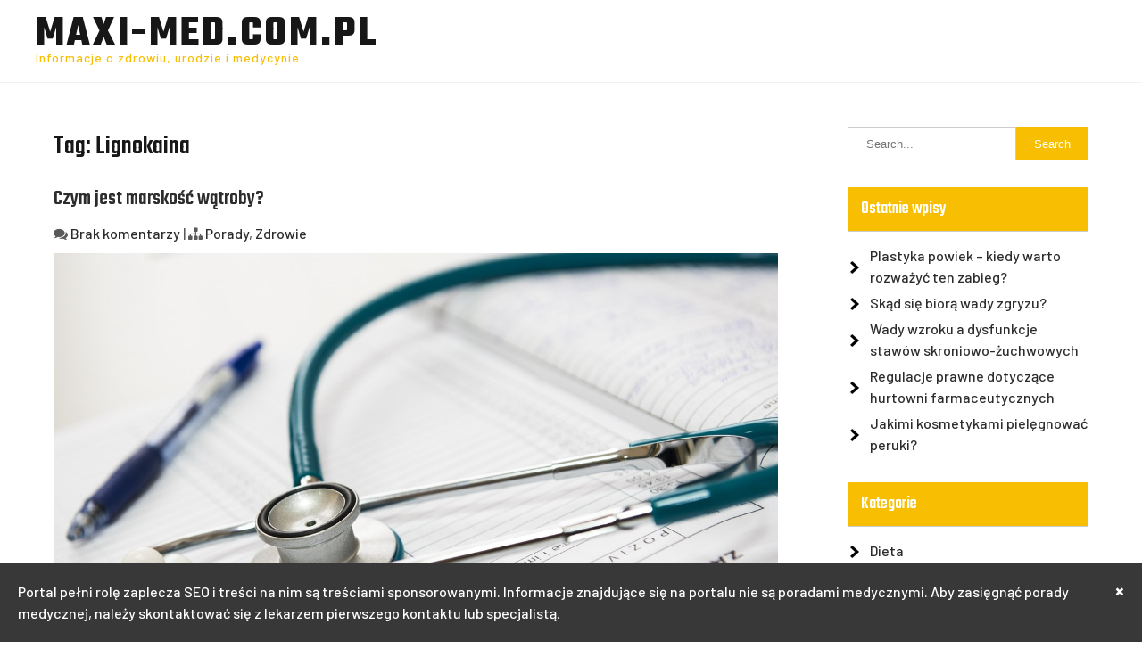

--- FILE ---
content_type: text/html; charset=UTF-8
request_url: https://maxi-med.com.pl/info/lignokaina/
body_size: 10592
content:
<!DOCTYPE html>
<html lang="pl-PL">
<head>
<meta charset="UTF-8">
<meta name="viewport" content="width=device-width">
<link rel="profile" href="https://gmpg.org/xfn/11">
<meta name='robots' content='index, follow, max-image-preview:large, max-snippet:-1, max-video-preview:-1' />

	<!-- This site is optimized with the Yoast SEO plugin v26.8 - https://yoast.com/product/yoast-seo-wordpress/ -->
	<title>Archiwa Lignokaina - Maxi-med.com.pl</title>
	<link rel="canonical" href="https://maxi-med.com.pl/info/lignokaina/" />
	<meta property="og:locale" content="pl_PL" />
	<meta property="og:type" content="article" />
	<meta property="og:title" content="Archiwa Lignokaina - Maxi-med.com.pl" />
	<meta property="og:url" content="https://maxi-med.com.pl/info/lignokaina/" />
	<meta property="og:site_name" content="Maxi-med.com.pl" />
	<meta name="twitter:card" content="summary_large_image" />
	<script type="application/ld+json" class="yoast-schema-graph">{"@context":"https://schema.org","@graph":[{"@type":"CollectionPage","@id":"https://maxi-med.com.pl/info/lignokaina/","url":"https://maxi-med.com.pl/info/lignokaina/","name":"Archiwa Lignokaina - Maxi-med.com.pl","isPartOf":{"@id":"https://maxi-med.com.pl/#website"},"primaryImageOfPage":{"@id":"https://maxi-med.com.pl/info/lignokaina/#primaryimage"},"image":{"@id":"https://maxi-med.com.pl/info/lignokaina/#primaryimage"},"thumbnailUrl":"https://maxi-med.com.pl/wp-content/uploads/2021/10/pexels-pixabay-40568.jpg","breadcrumb":{"@id":"https://maxi-med.com.pl/info/lignokaina/#breadcrumb"},"inLanguage":"pl-PL"},{"@type":"ImageObject","inLanguage":"pl-PL","@id":"https://maxi-med.com.pl/info/lignokaina/#primaryimage","url":"https://maxi-med.com.pl/wp-content/uploads/2021/10/pexels-pixabay-40568.jpg","contentUrl":"https://maxi-med.com.pl/wp-content/uploads/2021/10/pexels-pixabay-40568.jpg","width":1280,"height":853,"caption":"wątroba"},{"@type":"BreadcrumbList","@id":"https://maxi-med.com.pl/info/lignokaina/#breadcrumb","itemListElement":[{"@type":"ListItem","position":1,"name":"Strona główna","item":"https://maxi-med.com.pl/"},{"@type":"ListItem","position":2,"name":"Lignokaina"}]},{"@type":"WebSite","@id":"https://maxi-med.com.pl/#website","url":"https://maxi-med.com.pl/","name":"Maxi-med.com.pl","description":"Informacje o zdrowiu, urodzie i medycynie","potentialAction":[{"@type":"SearchAction","target":{"@type":"EntryPoint","urlTemplate":"https://maxi-med.com.pl/?s={search_term_string}"},"query-input":{"@type":"PropertyValueSpecification","valueRequired":true,"valueName":"search_term_string"}}],"inLanguage":"pl-PL"}]}</script>
	<!-- / Yoast SEO plugin. -->


<link rel='dns-prefetch' href='//fonts.googleapis.com' />
<link rel="alternate" type="application/rss+xml" title="Maxi-med.com.pl &raquo; Kanał z wpisami" href="https://maxi-med.com.pl/feed/" />
<link rel="alternate" type="application/rss+xml" title="Maxi-med.com.pl &raquo; Kanał z komentarzami" href="https://maxi-med.com.pl/comments/feed/" />
<link rel="alternate" type="application/rss+xml" title="Maxi-med.com.pl &raquo; Kanał z wpisami otagowanymi jako Lignokaina" href="https://maxi-med.com.pl/info/lignokaina/feed/" />
<style id='wp-img-auto-sizes-contain-inline-css'>
img:is([sizes=auto i],[sizes^="auto," i]){contain-intrinsic-size:3000px 1500px}
/*# sourceURL=wp-img-auto-sizes-contain-inline-css */
</style>
<style id='wp-emoji-styles-inline-css'>

	img.wp-smiley, img.emoji {
		display: inline !important;
		border: none !important;
		box-shadow: none !important;
		height: 1em !important;
		width: 1em !important;
		margin: 0 0.07em !important;
		vertical-align: -0.1em !important;
		background: none !important;
		padding: 0 !important;
	}
/*# sourceURL=wp-emoji-styles-inline-css */
</style>
<style id='wp-block-library-inline-css'>
:root{--wp-block-synced-color:#7a00df;--wp-block-synced-color--rgb:122,0,223;--wp-bound-block-color:var(--wp-block-synced-color);--wp-editor-canvas-background:#ddd;--wp-admin-theme-color:#007cba;--wp-admin-theme-color--rgb:0,124,186;--wp-admin-theme-color-darker-10:#006ba1;--wp-admin-theme-color-darker-10--rgb:0,107,160.5;--wp-admin-theme-color-darker-20:#005a87;--wp-admin-theme-color-darker-20--rgb:0,90,135;--wp-admin-border-width-focus:2px}@media (min-resolution:192dpi){:root{--wp-admin-border-width-focus:1.5px}}.wp-element-button{cursor:pointer}:root .has-very-light-gray-background-color{background-color:#eee}:root .has-very-dark-gray-background-color{background-color:#313131}:root .has-very-light-gray-color{color:#eee}:root .has-very-dark-gray-color{color:#313131}:root .has-vivid-green-cyan-to-vivid-cyan-blue-gradient-background{background:linear-gradient(135deg,#00d084,#0693e3)}:root .has-purple-crush-gradient-background{background:linear-gradient(135deg,#34e2e4,#4721fb 50%,#ab1dfe)}:root .has-hazy-dawn-gradient-background{background:linear-gradient(135deg,#faaca8,#dad0ec)}:root .has-subdued-olive-gradient-background{background:linear-gradient(135deg,#fafae1,#67a671)}:root .has-atomic-cream-gradient-background{background:linear-gradient(135deg,#fdd79a,#004a59)}:root .has-nightshade-gradient-background{background:linear-gradient(135deg,#330968,#31cdcf)}:root .has-midnight-gradient-background{background:linear-gradient(135deg,#020381,#2874fc)}:root{--wp--preset--font-size--normal:16px;--wp--preset--font-size--huge:42px}.has-regular-font-size{font-size:1em}.has-larger-font-size{font-size:2.625em}.has-normal-font-size{font-size:var(--wp--preset--font-size--normal)}.has-huge-font-size{font-size:var(--wp--preset--font-size--huge)}.has-text-align-center{text-align:center}.has-text-align-left{text-align:left}.has-text-align-right{text-align:right}.has-fit-text{white-space:nowrap!important}#end-resizable-editor-section{display:none}.aligncenter{clear:both}.items-justified-left{justify-content:flex-start}.items-justified-center{justify-content:center}.items-justified-right{justify-content:flex-end}.items-justified-space-between{justify-content:space-between}.screen-reader-text{border:0;clip-path:inset(50%);height:1px;margin:-1px;overflow:hidden;padding:0;position:absolute;width:1px;word-wrap:normal!important}.screen-reader-text:focus{background-color:#ddd;clip-path:none;color:#444;display:block;font-size:1em;height:auto;left:5px;line-height:normal;padding:15px 23px 14px;text-decoration:none;top:5px;width:auto;z-index:100000}html :where(.has-border-color){border-style:solid}html :where([style*=border-top-color]){border-top-style:solid}html :where([style*=border-right-color]){border-right-style:solid}html :where([style*=border-bottom-color]){border-bottom-style:solid}html :where([style*=border-left-color]){border-left-style:solid}html :where([style*=border-width]){border-style:solid}html :where([style*=border-top-width]){border-top-style:solid}html :where([style*=border-right-width]){border-right-style:solid}html :where([style*=border-bottom-width]){border-bottom-style:solid}html :where([style*=border-left-width]){border-left-style:solid}html :where(img[class*=wp-image-]){height:auto;max-width:100%}:where(figure){margin:0 0 1em}html :where(.is-position-sticky){--wp-admin--admin-bar--position-offset:var(--wp-admin--admin-bar--height,0px)}@media screen and (max-width:600px){html :where(.is-position-sticky){--wp-admin--admin-bar--position-offset:0px}}

/*# sourceURL=wp-block-library-inline-css */
</style><style id='wp-block-paragraph-inline-css'>
.is-small-text{font-size:.875em}.is-regular-text{font-size:1em}.is-large-text{font-size:2.25em}.is-larger-text{font-size:3em}.has-drop-cap:not(:focus):first-letter{float:left;font-size:8.4em;font-style:normal;font-weight:100;line-height:.68;margin:.05em .1em 0 0;text-transform:uppercase}body.rtl .has-drop-cap:not(:focus):first-letter{float:none;margin-left:.1em}p.has-drop-cap.has-background{overflow:hidden}:root :where(p.has-background){padding:1.25em 2.375em}:where(p.has-text-color:not(.has-link-color)) a{color:inherit}p.has-text-align-left[style*="writing-mode:vertical-lr"],p.has-text-align-right[style*="writing-mode:vertical-rl"]{rotate:180deg}
/*# sourceURL=https://maxi-med.com.pl/wp-includes/blocks/paragraph/style.min.css */
</style>
<style id='global-styles-inline-css'>
:root{--wp--preset--aspect-ratio--square: 1;--wp--preset--aspect-ratio--4-3: 4/3;--wp--preset--aspect-ratio--3-4: 3/4;--wp--preset--aspect-ratio--3-2: 3/2;--wp--preset--aspect-ratio--2-3: 2/3;--wp--preset--aspect-ratio--16-9: 16/9;--wp--preset--aspect-ratio--9-16: 9/16;--wp--preset--color--black: #000000;--wp--preset--color--cyan-bluish-gray: #abb8c3;--wp--preset--color--white: #ffffff;--wp--preset--color--pale-pink: #f78da7;--wp--preset--color--vivid-red: #cf2e2e;--wp--preset--color--luminous-vivid-orange: #ff6900;--wp--preset--color--luminous-vivid-amber: #fcb900;--wp--preset--color--light-green-cyan: #7bdcb5;--wp--preset--color--vivid-green-cyan: #00d084;--wp--preset--color--pale-cyan-blue: #8ed1fc;--wp--preset--color--vivid-cyan-blue: #0693e3;--wp--preset--color--vivid-purple: #9b51e0;--wp--preset--gradient--vivid-cyan-blue-to-vivid-purple: linear-gradient(135deg,rgb(6,147,227) 0%,rgb(155,81,224) 100%);--wp--preset--gradient--light-green-cyan-to-vivid-green-cyan: linear-gradient(135deg,rgb(122,220,180) 0%,rgb(0,208,130) 100%);--wp--preset--gradient--luminous-vivid-amber-to-luminous-vivid-orange: linear-gradient(135deg,rgb(252,185,0) 0%,rgb(255,105,0) 100%);--wp--preset--gradient--luminous-vivid-orange-to-vivid-red: linear-gradient(135deg,rgb(255,105,0) 0%,rgb(207,46,46) 100%);--wp--preset--gradient--very-light-gray-to-cyan-bluish-gray: linear-gradient(135deg,rgb(238,238,238) 0%,rgb(169,184,195) 100%);--wp--preset--gradient--cool-to-warm-spectrum: linear-gradient(135deg,rgb(74,234,220) 0%,rgb(151,120,209) 20%,rgb(207,42,186) 40%,rgb(238,44,130) 60%,rgb(251,105,98) 80%,rgb(254,248,76) 100%);--wp--preset--gradient--blush-light-purple: linear-gradient(135deg,rgb(255,206,236) 0%,rgb(152,150,240) 100%);--wp--preset--gradient--blush-bordeaux: linear-gradient(135deg,rgb(254,205,165) 0%,rgb(254,45,45) 50%,rgb(107,0,62) 100%);--wp--preset--gradient--luminous-dusk: linear-gradient(135deg,rgb(255,203,112) 0%,rgb(199,81,192) 50%,rgb(65,88,208) 100%);--wp--preset--gradient--pale-ocean: linear-gradient(135deg,rgb(255,245,203) 0%,rgb(182,227,212) 50%,rgb(51,167,181) 100%);--wp--preset--gradient--electric-grass: linear-gradient(135deg,rgb(202,248,128) 0%,rgb(113,206,126) 100%);--wp--preset--gradient--midnight: linear-gradient(135deg,rgb(2,3,129) 0%,rgb(40,116,252) 100%);--wp--preset--font-size--small: 13px;--wp--preset--font-size--medium: 20px;--wp--preset--font-size--large: 36px;--wp--preset--font-size--x-large: 42px;--wp--preset--spacing--20: 0.44rem;--wp--preset--spacing--30: 0.67rem;--wp--preset--spacing--40: 1rem;--wp--preset--spacing--50: 1.5rem;--wp--preset--spacing--60: 2.25rem;--wp--preset--spacing--70: 3.38rem;--wp--preset--spacing--80: 5.06rem;--wp--preset--shadow--natural: 6px 6px 9px rgba(0, 0, 0, 0.2);--wp--preset--shadow--deep: 12px 12px 50px rgba(0, 0, 0, 0.4);--wp--preset--shadow--sharp: 6px 6px 0px rgba(0, 0, 0, 0.2);--wp--preset--shadow--outlined: 6px 6px 0px -3px rgb(255, 255, 255), 6px 6px rgb(0, 0, 0);--wp--preset--shadow--crisp: 6px 6px 0px rgb(0, 0, 0);}:where(.is-layout-flex){gap: 0.5em;}:where(.is-layout-grid){gap: 0.5em;}body .is-layout-flex{display: flex;}.is-layout-flex{flex-wrap: wrap;align-items: center;}.is-layout-flex > :is(*, div){margin: 0;}body .is-layout-grid{display: grid;}.is-layout-grid > :is(*, div){margin: 0;}:where(.wp-block-columns.is-layout-flex){gap: 2em;}:where(.wp-block-columns.is-layout-grid){gap: 2em;}:where(.wp-block-post-template.is-layout-flex){gap: 1.25em;}:where(.wp-block-post-template.is-layout-grid){gap: 1.25em;}.has-black-color{color: var(--wp--preset--color--black) !important;}.has-cyan-bluish-gray-color{color: var(--wp--preset--color--cyan-bluish-gray) !important;}.has-white-color{color: var(--wp--preset--color--white) !important;}.has-pale-pink-color{color: var(--wp--preset--color--pale-pink) !important;}.has-vivid-red-color{color: var(--wp--preset--color--vivid-red) !important;}.has-luminous-vivid-orange-color{color: var(--wp--preset--color--luminous-vivid-orange) !important;}.has-luminous-vivid-amber-color{color: var(--wp--preset--color--luminous-vivid-amber) !important;}.has-light-green-cyan-color{color: var(--wp--preset--color--light-green-cyan) !important;}.has-vivid-green-cyan-color{color: var(--wp--preset--color--vivid-green-cyan) !important;}.has-pale-cyan-blue-color{color: var(--wp--preset--color--pale-cyan-blue) !important;}.has-vivid-cyan-blue-color{color: var(--wp--preset--color--vivid-cyan-blue) !important;}.has-vivid-purple-color{color: var(--wp--preset--color--vivid-purple) !important;}.has-black-background-color{background-color: var(--wp--preset--color--black) !important;}.has-cyan-bluish-gray-background-color{background-color: var(--wp--preset--color--cyan-bluish-gray) !important;}.has-white-background-color{background-color: var(--wp--preset--color--white) !important;}.has-pale-pink-background-color{background-color: var(--wp--preset--color--pale-pink) !important;}.has-vivid-red-background-color{background-color: var(--wp--preset--color--vivid-red) !important;}.has-luminous-vivid-orange-background-color{background-color: var(--wp--preset--color--luminous-vivid-orange) !important;}.has-luminous-vivid-amber-background-color{background-color: var(--wp--preset--color--luminous-vivid-amber) !important;}.has-light-green-cyan-background-color{background-color: var(--wp--preset--color--light-green-cyan) !important;}.has-vivid-green-cyan-background-color{background-color: var(--wp--preset--color--vivid-green-cyan) !important;}.has-pale-cyan-blue-background-color{background-color: var(--wp--preset--color--pale-cyan-blue) !important;}.has-vivid-cyan-blue-background-color{background-color: var(--wp--preset--color--vivid-cyan-blue) !important;}.has-vivid-purple-background-color{background-color: var(--wp--preset--color--vivid-purple) !important;}.has-black-border-color{border-color: var(--wp--preset--color--black) !important;}.has-cyan-bluish-gray-border-color{border-color: var(--wp--preset--color--cyan-bluish-gray) !important;}.has-white-border-color{border-color: var(--wp--preset--color--white) !important;}.has-pale-pink-border-color{border-color: var(--wp--preset--color--pale-pink) !important;}.has-vivid-red-border-color{border-color: var(--wp--preset--color--vivid-red) !important;}.has-luminous-vivid-orange-border-color{border-color: var(--wp--preset--color--luminous-vivid-orange) !important;}.has-luminous-vivid-amber-border-color{border-color: var(--wp--preset--color--luminous-vivid-amber) !important;}.has-light-green-cyan-border-color{border-color: var(--wp--preset--color--light-green-cyan) !important;}.has-vivid-green-cyan-border-color{border-color: var(--wp--preset--color--vivid-green-cyan) !important;}.has-pale-cyan-blue-border-color{border-color: var(--wp--preset--color--pale-cyan-blue) !important;}.has-vivid-cyan-blue-border-color{border-color: var(--wp--preset--color--vivid-cyan-blue) !important;}.has-vivid-purple-border-color{border-color: var(--wp--preset--color--vivid-purple) !important;}.has-vivid-cyan-blue-to-vivid-purple-gradient-background{background: var(--wp--preset--gradient--vivid-cyan-blue-to-vivid-purple) !important;}.has-light-green-cyan-to-vivid-green-cyan-gradient-background{background: var(--wp--preset--gradient--light-green-cyan-to-vivid-green-cyan) !important;}.has-luminous-vivid-amber-to-luminous-vivid-orange-gradient-background{background: var(--wp--preset--gradient--luminous-vivid-amber-to-luminous-vivid-orange) !important;}.has-luminous-vivid-orange-to-vivid-red-gradient-background{background: var(--wp--preset--gradient--luminous-vivid-orange-to-vivid-red) !important;}.has-very-light-gray-to-cyan-bluish-gray-gradient-background{background: var(--wp--preset--gradient--very-light-gray-to-cyan-bluish-gray) !important;}.has-cool-to-warm-spectrum-gradient-background{background: var(--wp--preset--gradient--cool-to-warm-spectrum) !important;}.has-blush-light-purple-gradient-background{background: var(--wp--preset--gradient--blush-light-purple) !important;}.has-blush-bordeaux-gradient-background{background: var(--wp--preset--gradient--blush-bordeaux) !important;}.has-luminous-dusk-gradient-background{background: var(--wp--preset--gradient--luminous-dusk) !important;}.has-pale-ocean-gradient-background{background: var(--wp--preset--gradient--pale-ocean) !important;}.has-electric-grass-gradient-background{background: var(--wp--preset--gradient--electric-grass) !important;}.has-midnight-gradient-background{background: var(--wp--preset--gradient--midnight) !important;}.has-small-font-size{font-size: var(--wp--preset--font-size--small) !important;}.has-medium-font-size{font-size: var(--wp--preset--font-size--medium) !important;}.has-large-font-size{font-size: var(--wp--preset--font-size--large) !important;}.has-x-large-font-size{font-size: var(--wp--preset--font-size--x-large) !important;}
/*# sourceURL=global-styles-inline-css */
</style>

<style id='classic-theme-styles-inline-css'>
/*! This file is auto-generated */
.wp-block-button__link{color:#fff;background-color:#32373c;border-radius:9999px;box-shadow:none;text-decoration:none;padding:calc(.667em + 2px) calc(1.333em + 2px);font-size:1.125em}.wp-block-file__button{background:#32373c;color:#fff;text-decoration:none}
/*# sourceURL=/wp-includes/css/classic-themes.min.css */
</style>
<link rel='stylesheet' id='cargo-lite-font-css' href='https://fonts.googleapis.com/css?family=Teko%3A400%2C500%2C600%2C700%7CBarlow%3A500%2C600%2C700&#038;ver=6.9' media='all' />
<link rel='stylesheet' id='cargo-lite-basic-style-css' href='https://maxi-med.com.pl/wp-content/themes/cargo-lite/style.css?ver=6.9' media='all' />
<link rel='stylesheet' id='cargo-lite-responsive-style-css' href='https://maxi-med.com.pl/wp-content/themes/cargo-lite/css/theme-responsive.css?ver=6.9' media='all' />
<link rel='stylesheet' id='nivo-style-css' href='https://maxi-med.com.pl/wp-content/themes/cargo-lite/css/nivo-slider.css?ver=6.9' media='all' />
<link rel='stylesheet' id='font-awesome-style-css' href='https://maxi-med.com.pl/wp-content/themes/cargo-lite/css/font-awesome.css?ver=6.9' media='all' />
<script src="https://maxi-med.com.pl/wp-includes/js/jquery/jquery.min.js?ver=3.7.1" id="jquery-core-js"></script>
<script src="https://maxi-med.com.pl/wp-includes/js/jquery/jquery-migrate.min.js?ver=3.4.1" id="jquery-migrate-js"></script>
<script src="https://maxi-med.com.pl/wp-content/themes/cargo-lite/js/jquery.nivo.slider.js?ver=6.9" id="jquery-nivo-slider-js-js"></script>
<script src="https://maxi-med.com.pl/wp-content/themes/cargo-lite/js/custom.js?ver=6.9" id="cargo-lite-customscripts-js"></script>
<link rel="https://api.w.org/" href="https://maxi-med.com.pl/wp-json/" /><link rel="alternate" title="JSON" type="application/json" href="https://maxi-med.com.pl/wp-json/wp/v2/tags/384" /><link rel="EditURI" type="application/rsd+xml" title="RSD" href="https://maxi-med.com.pl/xmlrpc.php?rsd" />
<meta name="generator" content="WordPress 6.9" />
<!-- Global site tag (gtag.js) - Google Analytics -->
<script async src="https://www.googletagmanager.com/gtag/js?id=UA-168672980-18"></script>
<script>
  window.dataLayer = window.dataLayer || [];
  function gtag(){dataLayer.push(arguments);}
  gtag('js', new Date());

  gtag('config', 'UA-168672980-18');
</script>
<style>
	#header,
	.sitenav ul li.menu-item-has-children:hover > ul,
	.sitenav ul li.menu-item-has-children:focus > ul,
	.sitenav ul li.menu-item-has-children.focus > ul{
		background-color:#ffffff;
	}
	.tm_client strong,
	.postmeta a:hover,
	#sidebar ul li a:hover,
	.blog-post h3.entry-title,
	a.blog-more:hover,
	#commentform input#submit,
	input.search-submit,
	.nivo-controlNav a.active,
	.blog-date .date,
	a.read-more,
	p.site-description,
	.sitenav ul li.current_page_item a,
	.sitenav ul li a:hover,
	.sitenav ul li.current_page_item ul li a:hover,
	#cargo_slider .nivo-caption h2 a,
	h4.section_sub_title{
		color:#f8bf02;
	}
	h3.widget-title,
	.nav-links .current,
	.nav-links a:hover,
	p.form-submit input[type="submit"],
	a.main-button,
	input[type="submit"].search-submit,
	.header-button a,
	#cargo_slider .nivo-caption a.slide-button:hover,
	.nivo-directionNav a:hover{
		background-color:#f8bf02;
	}
	.about_fig:before{
		border-top-color:#f8bf02;
	}
	.about_fig:after{
		border-bottom-color:#f8bf02;
	}
	h2.section_title,
	.sitenav ul li a,
	.sitenav ul li.current_page_item ul li a,
	.service-link a:hover{
		color:#171717;
	}
	.header-button a:hover,
	#cargo_slider .nivo-caption a.slide-button,
	.nivo-directionNav a,
	.service-link a,
	.service-link a:before,
	.service-link a:after,
	.service-link a span:before,
	.service-link a span:after{
		background-color:#171717;
	}
	.copyright-wrapper{
		background-color:#0B0B0B;
	}
</style>        
	<style type="text/css">
			#header{
			background-image: url();
			background-position: center top;
		}
		h1.site-title a { color:#171717;}
		
	</style>
			<style id="wp-custom-css">
			.post-tags{display:none !important;}
/* The alert message box */
.alert {
  padding: 20px;
  background-color: #383838; /* Red */
  color: white;
  margin-bottom: 0px;
}

/* The close button */
.closebtn {
  margin-left: 15px;
  color: white;
  font-weight: bold;
  float: right;
  font-size: 22px;
  line-height: 20px;
  cursor: pointer;
  transition: 0.3s;
}

/* When moving the mouse over the close button */
.closebtn:hover {
  color: black;
}

#pasek {
            position: fixed;
width: 100%;
left: 0px;
bottom: 0px;
	z-index:9999 !important;
            }

.sidebar{
	z-index:99 !important;
}
		</style>
		</head>

<body data-rsssl=1 class="archive tag tag-lignokaina tag-384 wp-embed-responsive wp-theme-cargo-lite">
<div id="pasek"><div class="alert">
<span class="closebtn" onclick="this.parentElement.style.display='none';">×</span>
Portal pełni rolę zaplecza SEO i treści na nim są treściami sponsorowanymi. Informacje znajdujące się na portalu nie są poradami medycznymi. Aby zasięgnąć porady medycznej, należy skontaktować się z lekarzem pierwszego kontaktu lub specjalistą.
	</div></div><a class="skip-link screen-reader-text" href="#sitemain">
	Skip to content</a>

<header id="header" class="header">
	<div class="inner-header">
		<div class="align">
		
			<div class="header-left">
								<div class="site-title-desc">
					<h1 class="site-title">
						<a href="https://maxi-med.com.pl/" rel="home">Maxi-med.com.pl</a>
					</h1>
					<p class="site-description">Informacje o zdrowiu, urodzie i medycynie</p>				</div><!-- site-title-desc -->
			</div><!-- header left -->
			
			<div class="header-right">
				<div class="toggle">
	<a class="toggleMenu" href="#">Menu</a>
</div><!-- toggle -->

<nav id="main-navigation" class="site-navigation primary-navigation sitenav" role="navigation">
	<div class="menu"></div>
</nav><!-- main-navigation -->			</div><!-- header right -->
						
		</div><!-- align -->
	</div><!-- inner header -->
</header><!-- header --><div class="main-container">
<div class="content-area">
    <div class="middle-align content_sidebar">
        <div class="site-main" id="sitemain">
			                <header class="page-header">
                        <h1 class="page-title">Tag: <span>Lignokaina</span></h1>                </header><!-- .page-header -->
				                                    <div class="blog-post-repeat">
    <article id="post-6" class="post-6 post type-post status-publish format-standard has-post-thumbnail hentry category-porady category-zdrowie tag-1000-euro tag-3100-brutto tag-3700-brutto tag-3800-brutto tag-affidea-poznan tag-akademia-humanistyczno-ekonomiczna-w-lodzi tag-aktualnie tag-betamed tag-betamed-chorzow tag-bezpieczna-suplementacja tag-bialko-w-moczu tag-bialko-w-moczu-w-ciazy tag-bialkomocz tag-boze-narodzenie-grafika tag-butla-z-tlenem tag-byloby tag-co-prawda tag-corhydron tag-detoks-alkoholowy tag-dzien-pielegniarki tag-elblag-info tag-emerytki tag-emerytura-po-40-latach-pracy tag-forum-interia tag-funkcjonariusz-publiczny tag-gazeta-l tag-gazeta-lublin tag-gdzieniegdzie tag-gryfice-szpital tag-hydroksyzyna-syrop tag-ile-zarabia-dietetyk tag-info-wrzesnia tag-info-pl tag-infoelblag tag-interia-forum tag-ipin tag-izby-pielegniarskie-katowice tag-jakie-leki-na-covid tag-jakiekolwiek tag-jakikolwiek tag-jarocinska-pl-aktualnosci tag-kalisz-info tag-kielce-praca tag-klocic tag-konferencja-prasowa-ministra-zdrowia tag-krwiak-podtwardowkowy tag-kuma tag-l4-w-ciazy tag-latach tag-lignokaina tag-lindleya-szpital tag-lm-konin-aktualnosci tag-lux-med-warszawa tag-luxmed-orkana tag-m-gazeta tag-malostkowosc tag-malostkowy tag-manifestacja-w-warszawie-dzisiaj-na-zywo tag-maseczki-w-pracy tag-medicover-bydgoszcz tag-medicover-gdansk tag-medicover-grochowska tag-medicover-placowki tag-medicover-praca tag-medicover-telefon tag-medicower tag-minister-zdrowia-szumowski tag-ministrowie tag-mmedica tag-mz-twitter tag-na-dzien-dzisiejszy tag-napisal tag-nerwiak tag-nfz-lodz tag-niedowierzanie tag-nienawidze tag-niezgodna-2 tag-norwegia-praca tag-nowa-wrzesnia tag-nowe-wiadomosci tag-objaw-blumberga tag-objaw-chelmonskiego tag-oburzenie tag-oburzony tag-odsniezanie tag-oferty-pracy-gov tag-oferty-pracy-legnica tag-oferty-pracy-za-granica tag-oipip tag-oipip-katowice tag-oipip-poznan tag-optegra-poznan tag-optegra-warszawa tag-paracetamol-po-szczepieniu tag-pielegniarka tag-podwyzki-dla-pielegniarek tag-podwyzki-dla-pielegniarek-2021 tag-polozna tag-portal-24 tag-portal-informacyjny-warszawa tag-portal-informacyjny-wroclaw tag-portal-kontrowersje tag-portal-luxmed tag-portal-nfz tag-portal-pacjenta-nfz tag-portal-podatnika tag-portale-randkowe-za-darmo tag-portel-ogloszenia tag-poz-luxmed tag-praca-drawsko-pomorskie tag-praca-ryki tag-praca-w-warszawie tag-praca-wrzesnia tag-proces-legislacyjny tag-proces-pielegnowania tag-przelicznik-wynagrodzenia tag-przetaczanie-krwi tag-przykladowa-praca-licencjacka tag-puls-medycyny tag-radomsko-praca tag-rijad tag-siatka-plac-sluzba-zdrowia-2021 tag-skala-lovetta tag-skala-vas tag-sluzba-zdrowia tag-srednia-wieku-w-polsce tag-srednie-wynagrodzenie-2021 tag-stawka-godzinowa tag-suwalki-info-praca tag-szernera-3 tag-szpital-babinskiego tag-szpital-borowska-wroclaw tag-szpital-kolejowy-pruszkow tag-szpital-medicover-warszawa tag-szpital-przemienienia tag-szpital-przemienienia-panskiego tag-szpital-siedlce tag-szpital-uniwersytecki-olsztyn tag-szpital-wojewodzki-siedlce tag-test-przesiewowy tag-transfuzja-krwi tag-urlop-2021 tag-ustawa-o-promocji-zatrudnienia tag-ustawa-o-przymusowych-szczepieniach tag-uwaga-reportaz tag-uzasadnienie-zapomogi-przyklad tag-wcale-czy-w-cale tag-witamina-c-dla-dzieci tag-www-luxmed-pl tag-www-play-pl tag-wyzej-wymieniony tag-zarabiam tag-zdjecia-rodzin tag-zgony-w-polsce tag-znalesc tag-zwolnienie-lekarskie-w-ciazy tag-zywiec-praca">
        <header class="entry-header">
            <h2 class="entry-title"><a href="https://maxi-med.com.pl/czym-jest-marskosc-watroby/" rel="bookmark">Czym jest marskość wątroby?</a></h2>
                            <div class="postmeta">
                    <div class="post-comment"> <i class="fa fa-comments" aria-hidden="true"></i> <a href="https://maxi-med.com.pl/czym-jest-marskosc-watroby/#respond">Brak komentarzy</a></div>
                    <div class="post-categories"> | <i class="fa fa-sitemap"></i> <a href="https://maxi-med.com.pl/porady/" rel="category tag">Porady</a>, <a href="https://maxi-med.com.pl/zdrowie/" rel="category tag">Zdrowie</a></div>
                    <div class="clear"></div>
                </div><!-- postmeta -->
            	        	            <div class="post-thumb"><img width="1280" height="853" src="https://maxi-med.com.pl/wp-content/uploads/2021/10/pexels-pixabay-40568.jpg" class="attachment-post-thumbnail size-post-thumbnail wp-post-image" alt="wątroba" decoding="async" fetchpriority="high" srcset="https://maxi-med.com.pl/wp-content/uploads/2021/10/pexels-pixabay-40568.jpg 1280w, https://maxi-med.com.pl/wp-content/uploads/2021/10/pexels-pixabay-40568-300x200.jpg 300w, https://maxi-med.com.pl/wp-content/uploads/2021/10/pexels-pixabay-40568-1024x682.jpg 1024w, https://maxi-med.com.pl/wp-content/uploads/2021/10/pexels-pixabay-40568-768x512.jpg 768w" sizes="(max-width: 1280px) 100vw, 1280px" />	                    </div><!-- post-thumb -->
        </header><!-- .entry-header -->
    
                    <div class="entry-summary">
                <p>Marskość wątroby jest przewlekłym schorzeniem wątroby. Odznacza się zwłóknieniem i powstawaniem guzków, wtórnych do długotrwałego uszkodzenia, które prowadzi do zmian na obszarze wątroby. Różne czynniki mogą zaburzać pracę wątroby, w tym choroby dziedziczne, toksyny, procesy autoimmunologiczne lub zakażenia wirusowe. Przy zaburzeniach wątroba układa zwłóknienie, czyli bliznę, pierwotnie nie tracąc funkcji. Po długoczasowym urazie większa część [&hellip;]</p>
                <p class="read-more"><a href="https://maxi-med.com.pl/czym-jest-marskosc-watroby/">Read More &raquo;</a></p>
            </div><!-- .entry-summary -->
            </article><!-- #post-## -->
    <div class="spacer20"></div>
</div><!-- blog-post-repeat -->                                                    </div>
        <div id="sidebar">
    
    <aside id="search-2" class="widget widget_search"><form role="search" method="get" class="search-form" action="https://maxi-med.com.pl/">
	<label>
		<input type="search" class="search-field" placeholder="Search..." value="" name="s">
	</label>
	<input type="submit" class="search-submit" value="Search">
</form>
</aside>
		<aside id="recent-posts-2" class="widget widget_recent_entries">
		<h3 class="widget-title">Ostatnie wpisy</h3><nav aria-label="Ostatnie wpisy">
		<ul>
											<li>
					<a href="https://maxi-med.com.pl/plastyka-powiek-kiedy-warto-rozwazyc-ten-zabieg/">Plastyka powiek – kiedy warto rozważyć ten zabieg?</a>
									</li>
											<li>
					<a href="https://maxi-med.com.pl/skad-sie-biora-wady-zgryzu/">Skąd się biorą wady zgryzu?</a>
									</li>
											<li>
					<a href="https://maxi-med.com.pl/wady-wzroku-a-dysfunkcje-stawow-skroniowo-zuchwowych/">Wady wzroku a dysfunkcje stawów skroniowo-żuchwowych</a>
									</li>
											<li>
					<a href="https://maxi-med.com.pl/regulacje-prawne-dotyczace-hurtowni-farmaceutycznych/">Regulacje prawne dotyczące hurtowni farmaceutycznych</a>
									</li>
											<li>
					<a href="https://maxi-med.com.pl/jakimi-kosmetykami-pielegnowac-peruki/">Jakimi kosmetykami pielęgnować peruki?</a>
									</li>
					</ul>

		</nav></aside><aside id="categories-2" class="widget widget_categories"><h3 class="widget-title">Kategorie</h3><nav aria-label="Kategorie">
			<ul>
					<li class="cat-item cat-item-4"><a href="https://maxi-med.com.pl/dieta/">Dieta</a>
</li>
	<li class="cat-item cat-item-1"><a href="https://maxi-med.com.pl/informacje/">Informacje</a>
</li>
	<li class="cat-item cat-item-5"><a href="https://maxi-med.com.pl/porady/">Porady</a>
</li>
	<li class="cat-item cat-item-3"><a href="https://maxi-med.com.pl/uroda/">Uroda</a>
</li>
	<li class="cat-item cat-item-2"><a href="https://maxi-med.com.pl/zdrowie/">Zdrowie</a>
</li>
			</ul>

			</nav></aside><aside id="block-4" class="widget widget_block widget_text">
<p><strong>Kontakt z redakcją</strong></p>
</aside><aside id="block-5" class="widget widget_block widget_text">
<p>kontakt@beeseo.pl</p>
</aside><aside id="block-6" class="widget widget_block widget_text">
<p>Chorzów, Bytkowska 5</p>
</aside><aside id="block-7" class="widget widget_block widget_text">
<p>+48 510938313</p>
</aside>	
</div><!-- sidebar -->
        <div class="clear"></div>
    </div>
</div>

</div><!-- main-container -->

<div class="copyright-wrapper">
        	<div class="container">
                <div class="copyright">
                    	<p><a href="https://maxi-med.com.pl/" rel="home">Maxi-med.com.pl  2026 . Powered by WordPress</p>               
                </div><!-- copyright --><div class="clear"></div>           
            </div><!-- container -->
        </div>
    </div>
        
<script type="speculationrules">
{"prefetch":[{"source":"document","where":{"and":[{"href_matches":"/*"},{"not":{"href_matches":["/wp-*.php","/wp-admin/*","/wp-content/uploads/*","/wp-content/*","/wp-content/plugins/*","/wp-content/themes/cargo-lite/*","/*\\?(.+)"]}},{"not":{"selector_matches":"a[rel~=\"nofollow\"]"}},{"not":{"selector_matches":".no-prefetch, .no-prefetch a"}}]},"eagerness":"conservative"}]}
</script>
<script id="cargo-lite-navigation-js-extra">
var CargoliteScreenReaderText = [];
//# sourceURL=cargo-lite-navigation-js-extra
</script>
<script src="https://maxi-med.com.pl/wp-content/themes/cargo-lite/js/navigation.js?ver=20190715" id="cargo-lite-navigation-js"></script>
<script id="wp-emoji-settings" type="application/json">
{"baseUrl":"https://s.w.org/images/core/emoji/17.0.2/72x72/","ext":".png","svgUrl":"https://s.w.org/images/core/emoji/17.0.2/svg/","svgExt":".svg","source":{"concatemoji":"https://maxi-med.com.pl/wp-includes/js/wp-emoji-release.min.js?ver=6.9"}}
</script>
<script type="module">
/*! This file is auto-generated */
const a=JSON.parse(document.getElementById("wp-emoji-settings").textContent),o=(window._wpemojiSettings=a,"wpEmojiSettingsSupports"),s=["flag","emoji"];function i(e){try{var t={supportTests:e,timestamp:(new Date).valueOf()};sessionStorage.setItem(o,JSON.stringify(t))}catch(e){}}function c(e,t,n){e.clearRect(0,0,e.canvas.width,e.canvas.height),e.fillText(t,0,0);t=new Uint32Array(e.getImageData(0,0,e.canvas.width,e.canvas.height).data);e.clearRect(0,0,e.canvas.width,e.canvas.height),e.fillText(n,0,0);const a=new Uint32Array(e.getImageData(0,0,e.canvas.width,e.canvas.height).data);return t.every((e,t)=>e===a[t])}function p(e,t){e.clearRect(0,0,e.canvas.width,e.canvas.height),e.fillText(t,0,0);var n=e.getImageData(16,16,1,1);for(let e=0;e<n.data.length;e++)if(0!==n.data[e])return!1;return!0}function u(e,t,n,a){switch(t){case"flag":return n(e,"\ud83c\udff3\ufe0f\u200d\u26a7\ufe0f","\ud83c\udff3\ufe0f\u200b\u26a7\ufe0f")?!1:!n(e,"\ud83c\udde8\ud83c\uddf6","\ud83c\udde8\u200b\ud83c\uddf6")&&!n(e,"\ud83c\udff4\udb40\udc67\udb40\udc62\udb40\udc65\udb40\udc6e\udb40\udc67\udb40\udc7f","\ud83c\udff4\u200b\udb40\udc67\u200b\udb40\udc62\u200b\udb40\udc65\u200b\udb40\udc6e\u200b\udb40\udc67\u200b\udb40\udc7f");case"emoji":return!a(e,"\ud83e\u1fac8")}return!1}function f(e,t,n,a){let r;const o=(r="undefined"!=typeof WorkerGlobalScope&&self instanceof WorkerGlobalScope?new OffscreenCanvas(300,150):document.createElement("canvas")).getContext("2d",{willReadFrequently:!0}),s=(o.textBaseline="top",o.font="600 32px Arial",{});return e.forEach(e=>{s[e]=t(o,e,n,a)}),s}function r(e){var t=document.createElement("script");t.src=e,t.defer=!0,document.head.appendChild(t)}a.supports={everything:!0,everythingExceptFlag:!0},new Promise(t=>{let n=function(){try{var e=JSON.parse(sessionStorage.getItem(o));if("object"==typeof e&&"number"==typeof e.timestamp&&(new Date).valueOf()<e.timestamp+604800&&"object"==typeof e.supportTests)return e.supportTests}catch(e){}return null}();if(!n){if("undefined"!=typeof Worker&&"undefined"!=typeof OffscreenCanvas&&"undefined"!=typeof URL&&URL.createObjectURL&&"undefined"!=typeof Blob)try{var e="postMessage("+f.toString()+"("+[JSON.stringify(s),u.toString(),c.toString(),p.toString()].join(",")+"));",a=new Blob([e],{type:"text/javascript"});const r=new Worker(URL.createObjectURL(a),{name:"wpTestEmojiSupports"});return void(r.onmessage=e=>{i(n=e.data),r.terminate(),t(n)})}catch(e){}i(n=f(s,u,c,p))}t(n)}).then(e=>{for(const n in e)a.supports[n]=e[n],a.supports.everything=a.supports.everything&&a.supports[n],"flag"!==n&&(a.supports.everythingExceptFlag=a.supports.everythingExceptFlag&&a.supports[n]);var t;a.supports.everythingExceptFlag=a.supports.everythingExceptFlag&&!a.supports.flag,a.supports.everything||((t=a.source||{}).concatemoji?r(t.concatemoji):t.wpemoji&&t.twemoji&&(r(t.twemoji),r(t.wpemoji)))});
//# sourceURL=https://maxi-med.com.pl/wp-includes/js/wp-emoji-loader.min.js
</script>

</body>
</html>